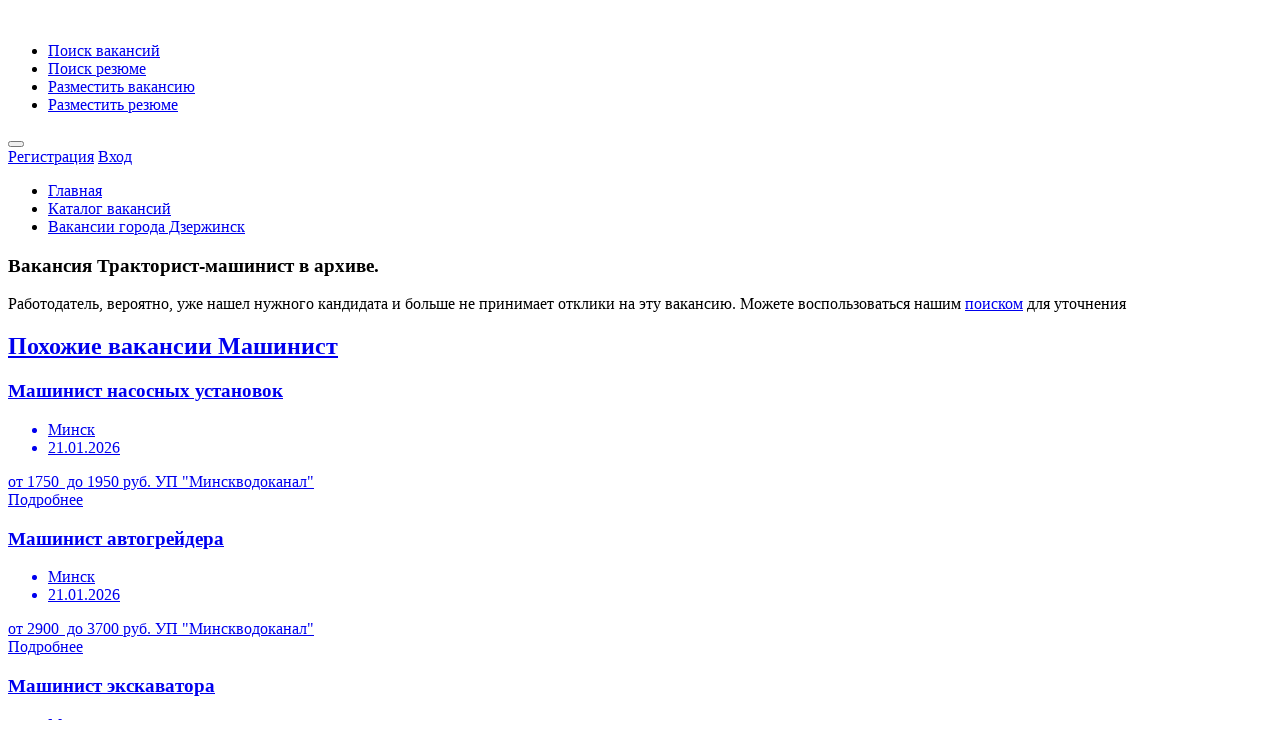

--- FILE ---
content_type: text/html; charset=utf-8
request_url: https://rdw.by/Vacancy/Vacancy/Details/267944
body_size: 13467
content:
<!DOCTYPE html>
<html>
<head>
    <meta charset="utf-8" />
<meta http-equiv="content-language" content="ru" />
<meta name="viewport" content="width=device-width, initial-scale=1.0" />




<link rel="stylesheet" href="/css/style.css?v=OLsxi2UyIpzqZjfQCxJMTm3L9wt5N7xrqL7MOdYe5-Q" type="text/css" />
<link rel="stylesheet" href="/css/colors/blue.css?v=4rm8_8ttiIRTkc0f9r7_-gHSwjfPjPXrw5500cFIceA" type="text/css" />
<link rel="stylesheet" href="/css/custom.css?v=slOd-v3pMzNu_y0xkHrDOfiJMm7Sk4zNHBajTKv1IBk" type="text/css" />
<link rel="stylesheet" href="/css/css/animate.css?v=HPy8UfNGSfhsSUJnzb-KUM1_IeHMaeJGZEOnvffl5q8" type="text/css" />
    <script type="text/javascript" src="https://ajax.googleapis.com/ajax/libs/jquery/3.4.1/jquery.min.js"></script>
<script src="/js/theia-sticky-sidebar.js?v=34wRdBG7eDgqCUo3MK57BumCPcc9HMCOKXHqKvxliRU"></script>
<script src="/js/jquery-migrate-3.1.0.min.js?v=WaKshFE-suZCs46u7dwZAQcZUxWyhxZjdDqImqV8QW8"></script>
<script src="/js/mmenu.min.js?v=wT-Y-DLo9mYAlJjG37hUKQqqhgdi7DMoEL0-i-hEAnw"></script>
<script src="/js/tippy.all.min.js?v=rYDmyGJcGm2-jR-4VSueHtlbA_oM025wpcFTp8O3AIM"></script>
<script src="/js/simplebar.min.js?v=rszyRtkN-4mdet013Su2rIOb-1r9WKOHJPEHPoWTNNg"></script>
<script src="/js/bootstrap-slider.min.js?v=8vfuRyQ0QNOx-ErkIseRoAiJZor_lEHAGQr_xN9NScY"></script>
<script src="/js/bootstrap-select.js?v=ELB1wGQ9XGSKolisWp4aGP0nHUOEobGL5fBYNhzJRxg"></script>
<script src="/js/snackbar.js?v=amhzX-A6B0HCPKOy6Yb3546RjCSebkObhGaH9oOq__E"></script>
<script src="/js/clipboard.min.js?v=_MuV-kgWWXX-MkB1aCofiXuUbTpLFfSmk15q5buL5Ks"></script>
<script src="/js/counterup.min.js?v=KMgB8K7MwXYkz6S4NM3NQ6_Kz97mOwuI6wEu94tqdPk"></script>
<script src="/js/magnific-popup.min.js?v=dM1c_qm2XLBTLzJqtm0nLDfCAXVDf-1TfSauAXaUIYI"></script>
<script src="/js/slick.min.js?v=4aUsCgb6n2XgFbAufsRj_WISEanSrkS2ZgWXkA6Sf7s"></script>
<script src="/js/custom.js?v=jvC47nz4dkjuCDcgmwItXEsjhrUPIuLz5kGXTL7MD_c"></script>
<script src="/js/bootstrap-add-clear.min.js?v=a1LIV1xopDB1khyWtTHhsSv-a8tIQKOP9XMRFzy9SkU"></script>
<script src="/js/jquery.validate.min.js?v=oMKnodIz4JBPxW2sgl0sk5uTTi6Op4u-2VuJmLj0ImM"></script>


<script asp-append-version="true" src="/js/public.common.js?v=dLTwB1aeeZifSLAN6a8RwMvnVE_FYSlmrz4VHFe1260"></script>

<script src="/js/jquery.maskedinput/jquery.maskedinput.min.js?v=WMX7FNQOA6MLJCFTs1Ii7yxmkSIp_pjjutiK_Yu0qjc"></script>

<script src="/js/anime.min.js?v=RVk41-g17sG37JsFswK-MXMLtNgoq7TpB2vobejPOl8"></script>

<script type="text/javascript" src='/lib/dist/browser/signalr.js?v=EHkggP6rGsjLCvu-5ltpgHsc8frmiCTLHaQm7EleQxc'></script>
<script type="text/javascript" src='/js/notification.common.js?v=M10AbEPwq-IIoAWqTV1NR9PXmpZhfyeROYpOSWfboEU'></script>







    <link rel="stylesheet" href="/css/PagedList/PagedList.css?v=iumFFT_6zDhhcpez9KKLo7-po9UrUTeaRQJQdLcY_24" type="text/css" />

    
    <meta name="description" content="Вакансия &#x422;&#x440;&#x430;&#x43A;&#x442;&#x43E;&#x440;&#x438;&#x441;&#x442;-&#x43C;&#x430;&#x448;&#x438;&#x43D;&#x438;&#x441;&#x442; в архиве, можете воспользоваться нашим поиском для уточнения" />
    <title>Вакансия в архиве, &#x422;&#x440;&#x430;&#x43A;&#x442;&#x43E;&#x440;&#x438;&#x441;&#x442;-&#x43C;&#x430;&#x448;&#x438;&#x43D;&#x438;&#x441;&#x442;</title>

    
    <!-- Yandex.Metrika counter -->
    <script type="text/javascript">
        (function (d, w, c) {
            (w[c] = w[c] || []).push(function () {
                try {
                    w.yaCounter10379119 = new Ya.Metrika({
                        id: 10379119,
                        clickmap: true,
                        trackLinks: true,
                        accurateTrackBounce: true,
                        webvisor: true
                    });
                } catch (e) { }
            });

            var n = d.getElementsByTagName("script")[0],
                s = d.createElement("script"),
                f = function () { n.parentNode.insertBefore(s, n); };
            s.type = "text/javascript";
            s.async = true;
            s.src = "https://mc.yandex.ru/metrika/watch.js";

            if (w.opera == "[object Opera]") {
                d.addEventListener("DOMContentLoaded", f, false);
            } else { f(); }
        })(document, window, "yandex_metrika_callbacks");
    </script>
    <noscript><div><img src="https://mc.yandex.ru/watch/10379119" style="position:absolute; left:-9999px;" alt="" /></div></noscript>
    <!-- /Yandex.Metrika counter -->
    
    <!-- Global site tag (gtag.js) - Google Analytics -->
    <script async src="https://www.googletagmanager.com/gtag/js?id=UA-24147154-1"></script>
    <script>
        window.dataLayer = window.dataLayer || [];
        function gtag() { dataLayer.push(arguments); }
        gtag('js', new Date());

        gtag('config', 'UA-24147154-1');
    </script>
</head>
<body>
    <div id="wrapper">

        <header id="header-container" class="fullwidth noPrint">
            <div id="header">
                <div class="container columns">
                    


<div class="left-side">

    <div id="logo">
        <a href="/"><img src="/images/logo_rdw.svg?v=67rxqKv62sFKRQMHJah6MGK22MJC4HZcXkRxwqbbIaQ" data-sticky-logo="/images/logo_rdw.svg" data-transparent-logo="/images/logo_rdw2.svg" alt=""></a>
    </div>

    <nav id="navigation">
        <ul id="responsive">


            <li class="margin-0"><a href="/Vacancy/Vacancy/Index">Поиск вакансий</a></li>
            <li class="margin-0"><a href="/Cvs/Cvs/Index">Поиск резюме</a></li>
            <li class="margin-0 hide-on-pc"><a href="/Vacancy/VacancyOwner/VacancyCreateCompanySelector">Разместить вакансию</a></li>
            <li class="margin-0 hide-on-pc"><a href="/Cvs/CvsOwner/Create">Разместить резюме</a></li>
        </ul>
    </nav>
    <div class="clearfix"></div>

</div>
                    


<div class="right-side noPrint">

    <span class="mmenu-trigger">
        <button class="hamburger hamburger--collapse" type="button">
            <span class="hamburger-box">
                <span class="hamburger-inner"></span>
            </span>
        </button>
    </span>

        <div class="header-widget">
            <a class="log-in-button" href="/Identity/Account/Register"><i class="icon-line-awesome-sign-in"></i> <span>Регистрация</span></a>
            <a class="log-in-button" href="/Identity/Account/Login"><i class="icon-feather-log-in"></i> <span>Вход</span></a>
        </div>
</div>




                </div>
            </div>
        </header>
        <div class="clearfix"></div>
        <div id="notifying"></div>

        <nav id="breadcrumbs" class="dark hide-on-mobile">
            
    <div class="breadcrumb">
        <ul itemscope itemtype="http://schema.org/BreadcrumbList">

            <li itemprop="itemListElement" itemscope itemtype="http://schema.org/ListItem">
                <a href="https://rdw.by/" title="Главная">Главная</a>
            </li>

            <li itemprop="itemListElement" itemscope itemtype="http://schema.org/ListItem">
                <a href="https://rdw.by/Vacancy/Vacancy/Index" title="Каталог вакансий">Каталог вакансий</a>
            </li>

            <li itemprop="itemListElement" itemscope itemtype="http://schema.org/ListItem">
                <a href="https://rdw.by/Vacancy/Vacancy/ByCity/71" title="Вакансии города &#x414;&#x437;&#x435;&#x440;&#x436;&#x438;&#x43D;&#x441;&#x43A;">Вакансии города &#x414;&#x437;&#x435;&#x440;&#x436;&#x438;&#x43D;&#x441;&#x43A;</a>
            </li>

        </ul>
    </div>

        </nav>

        


        <script src="/js/public.addproducttocart.js?v=4UCFrvoqoWyZTSpGDt2xE_fgu6L6aM4o-bV98J_7SyQ"></script>





<div class="single-page-header padding-top-30 padding-bottom-30 margin-bottom-30" data-background-image="/images/mainpage/vacpr.jpg">
    <div class="container">
        <div class="row">
            <div class="col-md-12">
                <div class="single-page-header-inner">
                    <div class="left-side">
                        <div class="header-details">

                            <h3>
                                <i></i>Вакансия &#x422;&#x440;&#x430;&#x43A;&#x442;&#x43E;&#x440;&#x438;&#x441;&#x442;-&#x43C;&#x430;&#x448;&#x438;&#x43D;&#x438;&#x441;&#x442; в архиве.
                            </h3>
                        </div>
                    </div>
                </div>
            </div>
        </div>
    </div>
    <div class="container">
        <div class="row">
            <div class="col-md-8">
                <div class="single-page-header-inner">
                    <div class="left-side">
                        <div class="header-details">
                            Работодатель, вероятно, уже нашел нужного кандидата и больше не принимает отклики на эту вакансию.
                            Можете воспользоваться нашим <a href="/Filter/Filter/Apply?faseteType=Query&amp;entityType=Vacancy&amp;query=%D0%A2%D1%80%D0%B0%D0%BA%D1%82%D0%BE%D1%80%D0%B8%D1%81%D1%82-%D0%BC%D0%B0%D1%88%D0%B8%D0%BD%D0%B8%D1%81%D1%82&amp;faseteId=0">поиском</a> для уточнения
                        </div>
                    </div>
                </div>
            </div>
        </div>
            <a href="/Vacancy/Vacancy/ByArea/67"><h2>Похожие вакансии &#x41C;&#x430;&#x448;&#x438;&#x43D;&#x438;&#x441;&#x442;</h2></a>
            <div class="tasks-list-container tasks-grid-layout margin-top-35">
                    <a class="task-listing" href="/Vacancy/Vacancy/Details/489936">
                        <div class="task-listing-details">
                            <div class="task-listing-description">
                                <h3 class="task-listing-title">&#x41C;&#x430;&#x448;&#x438;&#x43D;&#x438;&#x441;&#x442; &#x43D;&#x430;&#x441;&#x43E;&#x441;&#x43D;&#x44B;&#x445; &#x443;&#x441;&#x442;&#x430;&#x43D;&#x43E;&#x432;&#x43E;&#x43A;</h3>
                                <ul class="task-icons">
                                    <li><i class="icon-material-outline-location-on"></i> &#x41C;&#x438;&#x43D;&#x441;&#x43A;</li>
                                    <li><i class="icon-material-outline-access-time"></i> 21.01.2026</li>
                                </ul>
                            </div>
                        </div>
                        <div class="task-listing-bid">
                            <div class="task-listing-bid-inner">
                                <div class="task-offers">
                                        <span>
                                            от 1750 &nbspдо 1950 руб.
                                        </span>
                                    <span>&#x423;&#x41F; &quot;&#x41C;&#x438;&#x43D;&#x441;&#x43A;&#x432;&#x43E;&#x434;&#x43E;&#x43A;&#x430;&#x43D;&#x430;&#x43B;&quot;</span>
                                </div>
                                <span class="button button-sliding-icon ripple-effect">Подробнее<i class="icon-material-outline-arrow-right-alt"></i></span>
                            </div>
                        </div>
                    </a>
                    <a class="task-listing" href="/Vacancy/Vacancy/Details/489935">
                        <div class="task-listing-details">
                            <div class="task-listing-description">
                                <h3 class="task-listing-title">&#x41C;&#x430;&#x448;&#x438;&#x43D;&#x438;&#x441;&#x442; &#x430;&#x432;&#x442;&#x43E;&#x433;&#x440;&#x435;&#x439;&#x434;&#x435;&#x440;&#x430;</h3>
                                <ul class="task-icons">
                                    <li><i class="icon-material-outline-location-on"></i> &#x41C;&#x438;&#x43D;&#x441;&#x43A;</li>
                                    <li><i class="icon-material-outline-access-time"></i> 21.01.2026</li>
                                </ul>
                            </div>
                        </div>
                        <div class="task-listing-bid">
                            <div class="task-listing-bid-inner">
                                <div class="task-offers">
                                        <span>
                                            от 2900 &nbspдо 3700 руб.
                                        </span>
                                    <span>&#x423;&#x41F; &quot;&#x41C;&#x438;&#x43D;&#x441;&#x43A;&#x432;&#x43E;&#x434;&#x43E;&#x43A;&#x430;&#x43D;&#x430;&#x43B;&quot;</span>
                                </div>
                                <span class="button button-sliding-icon ripple-effect">Подробнее<i class="icon-material-outline-arrow-right-alt"></i></span>
                            </div>
                        </div>
                    </a>
                    <a class="task-listing" href="/Vacancy/Vacancy/Details/489934">
                        <div class="task-listing-details">
                            <div class="task-listing-description">
                                <h3 class="task-listing-title">&#x41C;&#x430;&#x448;&#x438;&#x43D;&#x438;&#x441;&#x442; &#x44D;&#x43A;&#x441;&#x43A;&#x430;&#x432;&#x430;&#x442;&#x43E;&#x440;&#x430;</h3>
                                <ul class="task-icons">
                                    <li><i class="icon-material-outline-location-on"></i> &#x41C;&#x438;&#x43D;&#x441;&#x43A;</li>
                                    <li><i class="icon-material-outline-access-time"></i> 21.01.2026</li>
                                </ul>
                            </div>
                        </div>
                        <div class="task-listing-bid">
                            <div class="task-listing-bid-inner">
                                <div class="task-offers">
                                        <span>
                                            от 2870 &nbspдо 3600 руб.
                                        </span>
                                    <span>&#x423;&#x41F; &quot;&#x41C;&#x438;&#x43D;&#x441;&#x43A;&#x432;&#x43E;&#x434;&#x43E;&#x43A;&#x430;&#x43D;&#x430;&#x43B;&quot;</span>
                                </div>
                                <span class="button button-sliding-icon ripple-effect">Подробнее<i class="icon-material-outline-arrow-right-alt"></i></span>
                            </div>
                        </div>
                    </a>
                    <a class="task-listing" href="/Vacancy/Vacancy/Details/503445">
                        <div class="task-listing-details">
                            <div class="task-listing-description">
                                <h3 class="task-listing-title">&#x41C;&#x430;&#x448;&#x438;&#x43D;&#x438;&#x441;&#x442; &#x44D;&#x43A;&#x441;&#x43A;&#x430;&#x432;&#x430;&#x442;&#x43E;&#x440;&#x430;</h3>
                                <ul class="task-icons">
                                    <li><i class="icon-material-outline-location-on"></i> &#x41C;&#x43E;&#x433;&#x438;&#x43B;&#x435;&#x432;</li>
                                    <li><i class="icon-material-outline-access-time"></i> 21.01.2026</li>
                                </ul>
                            </div>
                        </div>
                        <div class="task-listing-bid">
                            <div class="task-listing-bid-inner">
                                <div class="task-offers">
                                        <span>договорная</span>
                                    <span>&#x421;&#x41C;&#x423;-2 &#x423;&#x41F; &quot;&#x41C;&#x438;&#x43D;&#x441;&#x43A;&#x43C;&#x435;&#x442;&#x440;&#x43E;&#x441;&#x442;&#x440;&#x43E;&#x439;&quot;</span>
                                </div>
                                <span class="button button-sliding-icon ripple-effect">Подробнее<i class="icon-material-outline-arrow-right-alt"></i></span>
                            </div>
                        </div>
                    </a>
                    <a class="task-listing" href="/Vacancy/Vacancy/Details/503444">
                        <div class="task-listing-details">
                            <div class="task-listing-description">
                                <h3 class="task-listing-title">&#x41C;&#x430;&#x448;&#x438;&#x43D;&#x438;&#x441;&#x442; &#x44D;&#x43A;&#x441;&#x43A;&#x430;&#x432;&#x430;&#x442;&#x43E;&#x440;&#x430;</h3>
                                <ul class="task-icons">
                                    <li><i class="icon-material-outline-location-on"></i> &#x413;&#x440;&#x43E;&#x434;&#x43D;&#x43E;</li>
                                    <li><i class="icon-material-outline-access-time"></i> 21.01.2026</li>
                                </ul>
                            </div>
                        </div>
                        <div class="task-listing-bid">
                            <div class="task-listing-bid-inner">
                                <div class="task-offers">
                                        <span>договорная</span>
                                    <span>&#x421;&#x41C;&#x423;-2 &#x423;&#x41F; &quot;&#x41C;&#x438;&#x43D;&#x441;&#x43A;&#x43C;&#x435;&#x442;&#x440;&#x43E;&#x441;&#x442;&#x440;&#x43E;&#x439;&quot;</span>
                                </div>
                                <span class="button button-sliding-icon ripple-effect">Подробнее<i class="icon-material-outline-arrow-right-alt"></i></span>
                            </div>
                        </div>
                    </a>
                    <a class="task-listing" href="/Vacancy/Vacancy/Details/503443">
                        <div class="task-listing-details">
                            <div class="task-listing-description">
                                <h3 class="task-listing-title">&#x41C;&#x430;&#x448;&#x438;&#x43D;&#x438;&#x441;&#x442; &#x44D;&#x43A;&#x441;&#x43A;&#x430;&#x432;&#x430;&#x442;&#x43E;&#x440;&#x430;</h3>
                                <ul class="task-icons">
                                    <li><i class="icon-material-outline-location-on"></i> &#x413;&#x43E;&#x43C;&#x435;&#x43B;&#x44C;</li>
                                    <li><i class="icon-material-outline-access-time"></i> 21.01.2026</li>
                                </ul>
                            </div>
                        </div>
                        <div class="task-listing-bid">
                            <div class="task-listing-bid-inner">
                                <div class="task-offers">
                                        <span>договорная</span>
                                    <span>&#x421;&#x41C;&#x423;-2 &#x423;&#x41F; &quot;&#x41C;&#x438;&#x43D;&#x441;&#x43A;&#x43C;&#x435;&#x442;&#x440;&#x43E;&#x441;&#x442;&#x440;&#x43E;&#x439;&quot;</span>
                                </div>
                                <span class="button button-sliding-icon ripple-effect">Подробнее<i class="icon-material-outline-arrow-right-alt"></i></span>
                            </div>
                        </div>
                    </a>
            </div>


            <a href="/Vacancy/Vacancy/ByArea/18"><h2>Вакансии в области &#x422;&#x440;&#x430;&#x43D;&#x441;&#x43F;&#x43E;&#x440;&#x442;, &#x430;&#x432;&#x442;&#x43E;&#x441;&#x435;&#x440;&#x432;&#x438;&#x441;, &#x430;&#x432;&#x438;&#x430;&#x446;&#x438;&#x44F; </h2></a>
            <div class="tasks-list-container tasks-grid-layout margin-top-35">
                    <a class="task-listing" href="/Vacancy/Vacancy/Details/489937">
                        <div class="task-listing-details">
                            <div class="task-listing-description">
                                <h3 class="task-listing-title">&#x412;&#x43E;&#x434;&#x438;&#x442;&#x435;&#x43B;&#x44C; &#x430;&#x432;&#x442;&#x43E;&#x43C;&#x43E;&#x431;&#x438;&#x43B;&#x44F; (&#x43A;&#x430;&#x442;&#x435;&#x433;&#x43E;&#x440;&#x438;&#x438; &#x412;, &#x421;, D, &#x415;)</h3>
                                <ul class="task-icons">
                                    <li><i class="icon-material-outline-location-on"></i> &#x41C;&#x438;&#x43D;&#x441;&#x43A;</li>
                                    <li><i class="icon-material-outline-access-time"></i> 21.01.2026</li>
                                </ul>
                            </div>
                        </div>
                        <div class="task-listing-bid">
                            <div class="task-listing-bid-inner">
                                <div class="task-offers">
                                        <span>
                                            от 2000 &nbspдо 3500 руб.
                                        </span>
                                    <span>&#x423;&#x41F; &quot;&#x41C;&#x438;&#x43D;&#x441;&#x43A;&#x432;&#x43E;&#x434;&#x43E;&#x43A;&#x430;&#x43D;&#x430;&#x43B;&quot;</span>
                                </div>
                                <span class="button button-sliding-icon ripple-effect">Подробнее<i class="icon-material-outline-arrow-right-alt"></i></span>
                            </div>
                        </div>
                    </a>
                    <a class="task-listing" href="/Vacancy/Vacancy/Details/489935">
                        <div class="task-listing-details">
                            <div class="task-listing-description">
                                <h3 class="task-listing-title">&#x41C;&#x430;&#x448;&#x438;&#x43D;&#x438;&#x441;&#x442; &#x430;&#x432;&#x442;&#x43E;&#x433;&#x440;&#x435;&#x439;&#x434;&#x435;&#x440;&#x430;</h3>
                                <ul class="task-icons">
                                    <li><i class="icon-material-outline-location-on"></i> &#x41C;&#x438;&#x43D;&#x441;&#x43A;</li>
                                    <li><i class="icon-material-outline-access-time"></i> 21.01.2026</li>
                                </ul>
                            </div>
                        </div>
                        <div class="task-listing-bid">
                            <div class="task-listing-bid-inner">
                                <div class="task-offers">
                                        <span>
                                            от 2900 &nbspдо 3700 руб.
                                        </span>
                                    <span>&#x423;&#x41F; &quot;&#x41C;&#x438;&#x43D;&#x441;&#x43A;&#x432;&#x43E;&#x434;&#x43E;&#x43A;&#x430;&#x43D;&#x430;&#x43B;&quot;</span>
                                </div>
                                <span class="button button-sliding-icon ripple-effect">Подробнее<i class="icon-material-outline-arrow-right-alt"></i></span>
                            </div>
                        </div>
                    </a>
                    <a class="task-listing" href="/Vacancy/Vacancy/Details/489934">
                        <div class="task-listing-details">
                            <div class="task-listing-description">
                                <h3 class="task-listing-title">&#x41C;&#x430;&#x448;&#x438;&#x43D;&#x438;&#x441;&#x442; &#x44D;&#x43A;&#x441;&#x43A;&#x430;&#x432;&#x430;&#x442;&#x43E;&#x440;&#x430;</h3>
                                <ul class="task-icons">
                                    <li><i class="icon-material-outline-location-on"></i> &#x41C;&#x438;&#x43D;&#x441;&#x43A;</li>
                                    <li><i class="icon-material-outline-access-time"></i> 21.01.2026</li>
                                </ul>
                            </div>
                        </div>
                        <div class="task-listing-bid">
                            <div class="task-listing-bid-inner">
                                <div class="task-offers">
                                        <span>
                                            от 2870 &nbspдо 3600 руб.
                                        </span>
                                    <span>&#x423;&#x41F; &quot;&#x41C;&#x438;&#x43D;&#x441;&#x43A;&#x432;&#x43E;&#x434;&#x43E;&#x43A;&#x430;&#x43D;&#x430;&#x43B;&quot;</span>
                                </div>
                                <span class="button button-sliding-icon ripple-effect">Подробнее<i class="icon-material-outline-arrow-right-alt"></i></span>
                            </div>
                        </div>
                    </a>
                    <a class="task-listing" href="/Vacancy/Vacancy/Details/489932">
                        <div class="task-listing-details">
                            <div class="task-listing-description">
                                <h3 class="task-listing-title">&#x421;&#x43B;&#x435;&#x441;&#x430;&#x440;&#x44C; &#x43F;&#x43E; &#x440;&#x435;&#x43C;&#x43E;&#x43D;&#x442;&#x443; &#x430;&#x432;&#x442;&#x43E;&#x43C;&#x43E;&#x431;&#x438;&#x43B;&#x435;&#x439; </h3>
                                <ul class="task-icons">
                                    <li><i class="icon-material-outline-location-on"></i> &#x41C;&#x438;&#x43D;&#x441;&#x43A;</li>
                                    <li><i class="icon-material-outline-access-time"></i> 21.01.2026</li>
                                </ul>
                            </div>
                        </div>
                        <div class="task-listing-bid">
                            <div class="task-listing-bid-inner">
                                <div class="task-offers">
                                        <span>
                                            от 2750 &nbspдо 3640 руб.
                                        </span>
                                    <span>&#x423;&#x41F; &quot;&#x41C;&#x438;&#x43D;&#x441;&#x43A;&#x432;&#x43E;&#x434;&#x43E;&#x43A;&#x430;&#x43D;&#x430;&#x43B;&quot;</span>
                                </div>
                                <span class="button button-sliding-icon ripple-effect">Подробнее<i class="icon-material-outline-arrow-right-alt"></i></span>
                            </div>
                        </div>
                    </a>
                    <a class="task-listing" href="/Vacancy/Vacancy/Details/502576">
                        <div class="task-listing-details">
                            <div class="task-listing-description">
                                <h3 class="task-listing-title">&#x421;&#x43B;&#x435;&#x441;&#x430;&#x440;&#x44C; &#x43F;&#x43E; &#x440;&#x435;&#x43C;&#x43E;&#x43D;&#x442;&#x443; &#x430;&#x432;&#x442;&#x43E;&#x43C;&#x43E;&#x431;&#x438;&#x43B;&#x435;&#x439; (&#x430;&#x432;&#x442;&#x43E;&#x44D;&#x43B;&#x435;&#x43A;&#x442;&#x440;&#x438;&#x43A;) </h3>
                                <ul class="task-icons">
                                    <li><i class="icon-material-outline-location-on"></i> &#x41C;&#x438;&#x43D;&#x441;&#x43A;</li>
                                    <li><i class="icon-material-outline-access-time"></i> 21.01.2026</li>
                                </ul>
                            </div>
                        </div>
                        <div class="task-listing-bid">
                            <div class="task-listing-bid-inner">
                                <div class="task-offers">
                                        <span>от 1650 руб.</span>
                                    <span>&#x423;&#x41F; &quot;&#x420;&#x435;&#x43C;&#x430;&#x432;&#x442;&#x43E;&#x434;&#x43E;&#x440; &#x41B;&#x435;&#x43D;&#x438;&#x43D;&#x441;&#x43A;&#x43E;&#x433;&#x43E; &#x440;&#x430;&#x439;&#x43E;&#x43D;&#x430; &#x433;. &#x41C;&#x438;&#x43D;&#x441;&#x43A;&#x430;&quot;</span>
                                </div>
                                <span class="button button-sliding-icon ripple-effect">Подробнее<i class="icon-material-outline-arrow-right-alt"></i></span>
                            </div>
                        </div>
                    </a>
                    <a class="task-listing" href="/Vacancy/Vacancy/Details/502575">
                        <div class="task-listing-details">
                            <div class="task-listing-description">
                                <h3 class="task-listing-title">&#x412;&#x43E;&#x434;&#x438;&#x442;&#x435;&#x43B;&#x44C; &#x430;&#x432;&#x442;&#x43E;&#x43C;&#x43E;&#x431;&#x438;&#x43B;&#x44F; &#x43A;&#x430;&#x442;. &#x421;, &#x415;</h3>
                                <ul class="task-icons">
                                    <li><i class="icon-material-outline-location-on"></i> &#x41C;&#x438;&#x43D;&#x441;&#x43A;</li>
                                    <li><i class="icon-material-outline-access-time"></i> 21.01.2026</li>
                                </ul>
                            </div>
                        </div>
                        <div class="task-listing-bid">
                            <div class="task-listing-bid-inner">
                                <div class="task-offers">
                                        <span>от 2500 руб.</span>
                                    <span>&#x423;&#x41F; &quot;&#x420;&#x435;&#x43C;&#x430;&#x432;&#x442;&#x43E;&#x434;&#x43E;&#x440; &#x41B;&#x435;&#x43D;&#x438;&#x43D;&#x441;&#x43A;&#x43E;&#x433;&#x43E; &#x440;&#x430;&#x439;&#x43E;&#x43D;&#x430; &#x433;. &#x41C;&#x438;&#x43D;&#x441;&#x43A;&#x430;&quot;</span>
                                </div>
                                <span class="button button-sliding-icon ripple-effect">Подробнее<i class="icon-material-outline-arrow-right-alt"></i></span>
                            </div>
                        </div>
                    </a>
            </div>

            <a href="/Vacancy/Vacancy/ByCity/71"><h2>Вакансии города &#x414;&#x437;&#x435;&#x440;&#x436;&#x438;&#x43D;&#x441;&#x43A;</h2></a>
            <div class="tasks-list-container tasks-grid-layout margin-top-35">
                    <a class="task-listing" href="/Vacancy/Vacancy/Details/502673">
                        <div class="task-listing-details">
                            <div class="task-listing-description">
                                <h3 class="task-listing-title">&#x41D;&#x430;&#x443;&#x447;&#x43D;&#x44B;&#x439; &#x441;&#x43E;&#x442;&#x440;&#x443;&#x434;&#x43D;&#x438;&#x43A; </h3>
                                <ul class="task-icons">
                                    <li><i class="icon-material-outline-location-on"></i> &#x414;&#x437;&#x435;&#x440;&#x436;&#x438;&#x43D;&#x441;&#x43A;</li>
                                    <li><i class="icon-material-outline-access-time"></i> 21.01.2026</li>
                                </ul>
                            </div>
                        </div>
                        <div class="task-listing-bid">
                            <div class="task-listing-bid-inner">
                                <div class="task-offers">
                                        <span>договорная</span>
                                    <span>&#x413;&#x423; &quot;&#x420;&#x435;&#x441;&#x43F;&#x443;&#x431;&#x43B;&#x438;&#x43A;&#x430;&#x43D;&#x441;&#x43A;&#x438;&#x439; &#x43B;&#x435;&#x441;&#x43D;&#x43E;&#x439; &#x441;&#x435;&#x43B;&#x435;&#x43A;&#x446;&#x438;&#x43E;&#x43D;&#x43D;&#x43E;-&#x441;&#x435;&#x43C;&#x435;&#x43D;&#x43E;&#x432;&#x43E;&#x434;&#x447;&#x435;&#x441;&#x43A;&#x438;&#x439; &#x446;&#x435;&#x43D;&#x442;&#x440;&quot;</span>
                                </div>
                                <span class="button button-sliding-icon ripple-effect">Подробнее<i class="icon-material-outline-arrow-right-alt"></i></span>
                            </div>
                        </div>
                    </a>
                    <a class="task-listing" href="/Vacancy/Vacancy/Details/502670">
                        <div class="task-listing-details">
                            <div class="task-listing-description">
                                <h3 class="task-listing-title">&#x423;&#x431;&#x43E;&#x440;&#x449;&#x438;&#x43A; &#x442;&#x435;&#x440;&#x440;&#x438;&#x442;&#x43E;&#x440;&#x438;&#x438; </h3>
                                <ul class="task-icons">
                                    <li><i class="icon-material-outline-location-on"></i> &#x414;&#x437;&#x435;&#x440;&#x436;&#x438;&#x43D;&#x441;&#x43A;</li>
                                    <li><i class="icon-material-outline-access-time"></i> 21.01.2026</li>
                                </ul>
                            </div>
                        </div>
                        <div class="task-listing-bid">
                            <div class="task-listing-bid-inner">
                                <div class="task-offers">
                                        <span>от 1250 руб.</span>
                                    <span>&#x413;&#x423; &quot;&#x420;&#x435;&#x441;&#x43F;&#x443;&#x431;&#x43B;&#x438;&#x43A;&#x430;&#x43D;&#x441;&#x43A;&#x438;&#x439; &#x43B;&#x435;&#x441;&#x43D;&#x43E;&#x439; &#x441;&#x435;&#x43B;&#x435;&#x43A;&#x446;&#x438;&#x43E;&#x43D;&#x43D;&#x43E;-&#x441;&#x435;&#x43C;&#x435;&#x43D;&#x43E;&#x432;&#x43E;&#x434;&#x447;&#x435;&#x441;&#x43A;&#x438;&#x439; &#x446;&#x435;&#x43D;&#x442;&#x440;&quot;</span>
                                </div>
                                <span class="button button-sliding-icon ripple-effect">Подробнее<i class="icon-material-outline-arrow-right-alt"></i></span>
                            </div>
                        </div>
                    </a>
                    <a class="task-listing" href="/Vacancy/Vacancy/Details/502667">
                        <div class="task-listing-details">
                            <div class="task-listing-description">
                                <h3 class="task-listing-title">&#x41B;&#x435;&#x441;&#x43E;&#x432;&#x43E;&#x434; </h3>
                                <ul class="task-icons">
                                    <li><i class="icon-material-outline-location-on"></i> &#x414;&#x437;&#x435;&#x440;&#x436;&#x438;&#x43D;&#x441;&#x43A;</li>
                                    <li><i class="icon-material-outline-access-time"></i> 21.01.2026</li>
                                </ul>
                            </div>
                        </div>
                        <div class="task-listing-bid">
                            <div class="task-listing-bid-inner">
                                <div class="task-offers">
                                        <span>от 1700 руб.</span>
                                    <span>&#x413;&#x423; &quot;&#x420;&#x435;&#x441;&#x43F;&#x443;&#x431;&#x43B;&#x438;&#x43A;&#x430;&#x43D;&#x441;&#x43A;&#x438;&#x439; &#x43B;&#x435;&#x441;&#x43D;&#x43E;&#x439; &#x441;&#x435;&#x43B;&#x435;&#x43A;&#x446;&#x438;&#x43E;&#x43D;&#x43D;&#x43E;-&#x441;&#x435;&#x43C;&#x435;&#x43D;&#x43E;&#x432;&#x43E;&#x434;&#x447;&#x435;&#x441;&#x43A;&#x438;&#x439; &#x446;&#x435;&#x43D;&#x442;&#x440;&quot;</span>
                                </div>
                                <span class="button button-sliding-icon ripple-effect">Подробнее<i class="icon-material-outline-arrow-right-alt"></i></span>
                            </div>
                        </div>
                    </a>
                    <a class="task-listing" href="/Vacancy/Vacancy/Details/490835">
                        <div class="task-listing-details">
                            <div class="task-listing-description">
                                <h3 class="task-listing-title">&#x42D;&#x43B;&#x435;&#x43A;&#x442;&#x440;&#x43E;&#x43C;&#x43E;&#x43D;&#x442;&#x435;&#x440; &#x43F;&#x43E; &#x440;&#x435;&#x43C;&#x43E;&#x43D;&#x442;&#x443; &#x438; &#x43E;&#x431;&#x441;&#x43B;&#x443;&#x436;&#x438;&#x432;&#x430;&#x43D;&#x438;&#x44E; &#x44D;&#x43B;&#x435;&#x43A;&#x442;&#x440;&#x43E;&#x43E;&#x431;&#x43E;&#x440;&#x443;&#x434;&#x43E;&#x432;&#x430;&#x43D;&#x438;&#x44F;</h3>
                                <ul class="task-icons">
                                    <li><i class="icon-material-outline-location-on"></i> &#x414;&#x437;&#x435;&#x440;&#x436;&#x438;&#x43D;&#x441;&#x43A;</li>
                                    <li><i class="icon-material-outline-access-time"></i> 20.01.2026</li>
                                </ul>
                            </div>
                        </div>
                        <div class="task-listing-bid">
                            <div class="task-listing-bid-inner">
                                <div class="task-offers">
                                        <span>договорная</span>
                                    <span>&#x41F;&#x421;&#x423; &quot;&#x420;&#x443;&#x434;&#x435;&#x43D;&#x441;&#x43A;&#x43E;&#x435;&quot; &#x423;&#x41F; &quot;&#x41C;&#x438;&#x43D;&#x441;&#x43A;&#x43C;&#x435;&#x442;&#x440;&#x43E;&#x441;&#x442;&#x440;&#x43E;&#x439;&quot;</span>
                                </div>
                                <span class="button button-sliding-icon ripple-effect">Подробнее<i class="icon-material-outline-arrow-right-alt"></i></span>
                            </div>
                        </div>
                    </a>
                    <a class="task-listing" href="/Vacancy/Vacancy/Details/490834">
                        <div class="task-listing-details">
                            <div class="task-listing-description">
                                <h3 class="task-listing-title">&#x42D;&#x43B;&#x435;&#x43A;&#x442;&#x440;&#x43E;&#x433;&#x430;&#x437;&#x43E;&#x441;&#x432;&#x430;&#x440;&#x449;&#x438;&#x43A;</h3>
                                <ul class="task-icons">
                                    <li><i class="icon-material-outline-location-on"></i> &#x414;&#x437;&#x435;&#x440;&#x436;&#x438;&#x43D;&#x441;&#x43A;</li>
                                    <li><i class="icon-material-outline-access-time"></i> 20.01.2026</li>
                                </ul>
                            </div>
                        </div>
                        <div class="task-listing-bid">
                            <div class="task-listing-bid-inner">
                                <div class="task-offers">
                                        <span>договорная</span>
                                    <span>&#x41F;&#x421;&#x423; &quot;&#x420;&#x443;&#x434;&#x435;&#x43D;&#x441;&#x43A;&#x43E;&#x435;&quot; &#x423;&#x41F; &quot;&#x41C;&#x438;&#x43D;&#x441;&#x43A;&#x43C;&#x435;&#x442;&#x440;&#x43E;&#x441;&#x442;&#x440;&#x43E;&#x439;&quot;</span>
                                </div>
                                <span class="button button-sliding-icon ripple-effect">Подробнее<i class="icon-material-outline-arrow-right-alt"></i></span>
                            </div>
                        </div>
                    </a>
                    <a class="task-listing" href="/Vacancy/Vacancy/Details/490833">
                        <div class="task-listing-details">
                            <div class="task-listing-description">
                                <h3 class="task-listing-title">&#x422;&#x440;&#x430;&#x43A;&#x442;&#x43E;&#x440;&#x438;&#x441;&#x442;-&#x43C;&#x430;&#x448;&#x438;&#x43D;&#x438;&#x441;&#x442;</h3>
                                <ul class="task-icons">
                                    <li><i class="icon-material-outline-location-on"></i> &#x414;&#x437;&#x435;&#x440;&#x436;&#x438;&#x43D;&#x441;&#x43A;</li>
                                    <li><i class="icon-material-outline-access-time"></i> 20.01.2026</li>
                                </ul>
                            </div>
                        </div>
                        <div class="task-listing-bid">
                            <div class="task-listing-bid-inner">
                                <div class="task-offers">
                                        <span>договорная</span>
                                    <span>&#x41F;&#x421;&#x423; &quot;&#x420;&#x443;&#x434;&#x435;&#x43D;&#x441;&#x43A;&#x43E;&#x435;&quot; &#x423;&#x41F; &quot;&#x41C;&#x438;&#x43D;&#x441;&#x43A;&#x43C;&#x435;&#x442;&#x440;&#x43E;&#x441;&#x442;&#x440;&#x43E;&#x439;&quot;</span>
                                </div>
                                <span class="button button-sliding-icon ripple-effect">Подробнее<i class="icon-material-outline-arrow-right-alt"></i></span>
                            </div>
                        </div>
                    </a>
            </div>
    </div>
</div>

<script>
    jQuery(document).ready(function () {
        jQuery('.content, .sidebar').theiaStickySidebar({
            // Settings
            additionalMarginTop: 60,
            additionalPaddingTop: 60,
        });
    });
</script>


        <footer id="footer">
            <div class="columns noPrint">
                

<div class="footer-top-section">
    <div class="container">
        <div class="row">
            <div class="col-xl-12">

                <!-- Footer Rows Container -->
                <div class="footer-rows-container">

                    <!-- Left Side -->
                    <div class="footer-rows-left">
                        <div class="footer-row">
                            <div class="footer-row-inner footer-logo">
                                <img src="/images/footer/rdw_logo_footer.png?v=qqKJxMcdMQFj8Q3JSN1ncwUqjt4bDht9gb_nabAnRyY" alt="">
                            </div>
                        </div>
                    </div>

                    <!-- Right Side -->
                    <div class="footer-rows-right">

                        <!-- Social Icons -->
                        <div class="footer-row">
                            <div class="footer-row-inner">
                                <ul class="footer-social-links">
                                    <li>
                                        <a href="https://ok.ru/rdwby" title="OK" data-tippy-placement="bottom" data-tippy-theme="light">
                                            <i class="icon-brand-odnoklassniki"></i>
                                        </a>
                                    </li>
                                    <li>
                                        <a href="https://vk.com/rdwby" title="VK" data-tippy-placement="bottom" data-tippy-theme="light">
                                            <i class="icon-brand-vk"></i>
                                        </a>
                                    </li>
                                    <li>
                                        <a href="https://web.facebook.com/rdwby" title="Facebook" data-tippy-placement="bottom" data-tippy-theme="light">
                                            <i class="icon-brand-facebook-f"></i>
                                        </a>
                                    </li>
                                    <li>
                                        <a href="https://www.instagram.com/rdw.by/?hl=ru" title="Instagram" data-tippy-placement="bottom" data-tippy-theme="light">
                                            <i class="icon-brand-instagram"></i>
                                        </a>
                                    </li>

                                </ul>
                                <div class="clearfix"></div>
                            </div>
                        </div>

                        <div class="footer-row">
                            <div class="footer-row-inner">
                            </div>
                        </div>
                    </div>

                </div>
                <!-- Footer Rows Container / End -->
            </div>
        </div>
    </div>
</div>

                <div class="footer-middle-section">
    <div class="container">
        <div class="row">

            <div class="col-xl-2 col-lg-2 col-md-3">
                <div class="footer-links">
                    <h3>Соискателям</h3>
                    <ul>
                        <li><a href="/Vacancy/Vacancy/Index"><span>Поиск Вакансий</span></a></li>
                        <li><a href="/Cvs/CvsOwner/Create"><span>Разместить Резюме</span></a></li>
                    </ul>
                </div>
            </div>

            <div class="col-xl-2 col-lg-2 col-md-3">
                <div class="footer-links">
                    <h3>Работодателям</h3>
                    <ul>
                        <li><a href="/Cvs/Cvs/Index"><span>Поиск Резюме</span></a></li>
                        <li><a href="/Vacancy/VacancyOwner/VacancyCreateCompanySelector"><span>Разместить Вакансию</span></a></li>
                        <li><a href="/Home/SlugsnTarifs"><span>Тарифы и Услуги</span></a></li>
                        <li><a href="/Home/Partners"><span>Наши партнеры</span></a></li>
                    </ul>
                </div>
            </div>

            <div class="col-xl-2 col-lg-2 col-md-3">
                <div class="footer-links">
                    <h3>Информация</h3>
                    <ul>
                        <li><a href="/Home/Contact"><span>Контакты</span></a></li>
                        <li><a href="/Home/Solution"><span>Пользовательское Соглашение</span></a></li>
                    </ul>
                </div>
            </div>

            <div class="col-xl-2 col-lg-2 col-md-3">
                <div class="footer-links">
                    <h3>Аккаунт</h3>
                    <ul>
                        <li><a href="/Identity/Vacancy/Details?page=%2FAccount%2FLogin"><span>Войти в Кабинет</span></a></li>
                        <li><a href="/Vacancy/Account/Register"><span>Зарегистрироваться</span></a></li>
                    </ul>
                </div>
            </div>

            <div class="col-xl-4 col-lg-4 col-md-12">
                <h3><i class="icon-feather-mail"></i> Подписаться на рассылку новостей</h3>
                <p></p>
                <form action="#" method="get" class="newsletter">
                    <input type="text" name="fname" placeholder="Введите ваш E-mail адрес">
                    <button type="submit"><i class="icon-feather-arrow-right"></i></button>
                </form>

                <img src="/images/footer/logopayfooter.svg?v=8qrrE6PkpYwm9YrsVQEdKcrCqqRMmITnqa5iUwL3Gu0" alt="mobile-icon">

            </div>
        </div>
    </div>
</div>


                

<div class="footer-bottom-section">
    <div class="container">
        <div class="row">
            <div class="col-xl-12">
                ©2008-2026  ОДО «Работа для Вас», УНП 101541485
				<p>Юридический адрес: 220037, г. Минск, ул. Фроликова, д.11, каб.416</p>
            </div>
        </div>
    </div>
</div>

            </div>
        </footer>

        <script>

            if (/Android|webOS|iPhone|iPad|iPod|BlackBerry/i.test(navigator.userAgent)) {
                $('select').selectpicker('mobile');

                (function (w, d, u) {
                    var s = d.createElement('script'); s.async = true; s.src = u + '?' + (Date.now() / 60000 | 0);
                    var h = d.getElementsByTagName('script')[0]; h.parentNode.insertBefore(s, h);
                })(window, document, 'https://cdn-ru.bitrix24.by/b13240584/crm/site_button/loader_3_98pjee.js')
            }

        </script>

        <div class="ajax-loading-block-window" style="display: none"></div>

    </div>
</body>
</html>